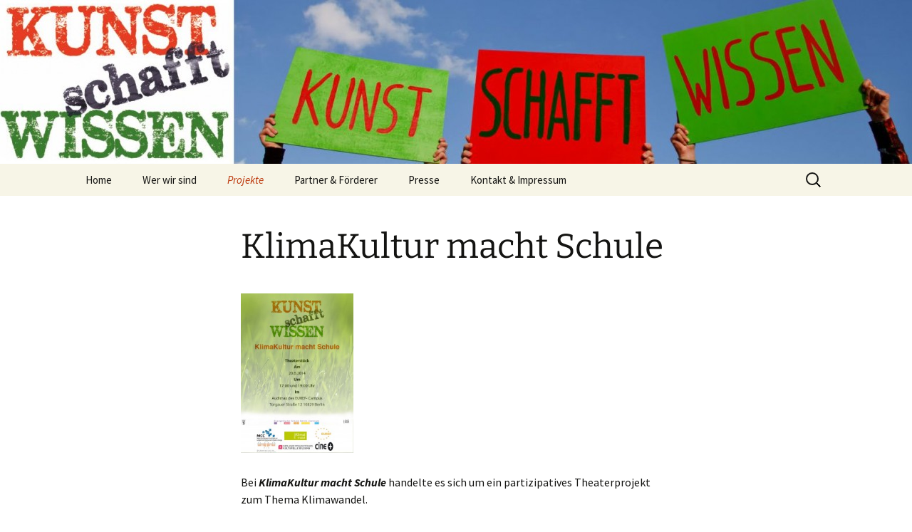

--- FILE ---
content_type: text/html; charset=UTF-8
request_url: https://www.kunst-schafft-wissen.org/klimakultur-macht-schule/
body_size: 11730
content:
<!DOCTYPE html>
<html lang="de">
<head>
	<meta charset="UTF-8">
	<meta name="viewport" content="width=device-width, initial-scale=1.0">
	<title>KlimaKultur macht Schule | Kunst schafft Wissen e.V.</title>
	<link rel="profile" href="https://gmpg.org/xfn/11">
	<link rel="pingback" href="https://www.kunst-schafft-wissen.org/xmlrpc.php">
	<meta name='robots' content='max-image-preview:large' />
<link rel="alternate" type="application/rss+xml" title="Kunst schafft Wissen e.V. &raquo; Feed" href="https://www.kunst-schafft-wissen.org/feed/" />
<link rel="alternate" type="application/rss+xml" title="Kunst schafft Wissen e.V. &raquo; Kommentar-Feed" href="https://www.kunst-schafft-wissen.org/comments/feed/" />
<link rel="alternate" type="application/rss+xml" title="Kunst schafft Wissen e.V. &raquo; Kommentar-Feed zu KlimaKultur macht Schule" href="https://www.kunst-schafft-wissen.org/klimakultur-macht-schule/feed/" />
<link rel="alternate" title="oEmbed (JSON)" type="application/json+oembed" href="https://www.kunst-schafft-wissen.org/wp-json/oembed/1.0/embed?url=https%3A%2F%2Fwww.kunst-schafft-wissen.org%2Fklimakultur-macht-schule%2F" />
<link rel="alternate" title="oEmbed (XML)" type="text/xml+oembed" href="https://www.kunst-schafft-wissen.org/wp-json/oembed/1.0/embed?url=https%3A%2F%2Fwww.kunst-schafft-wissen.org%2Fklimakultur-macht-schule%2F&#038;format=xml" />
<style id='wp-img-auto-sizes-contain-inline-css'>
img:is([sizes=auto i],[sizes^="auto," i]){contain-intrinsic-size:3000px 1500px}
/*# sourceURL=wp-img-auto-sizes-contain-inline-css */
</style>
<style id='wp-emoji-styles-inline-css'>

	img.wp-smiley, img.emoji {
		display: inline !important;
		border: none !important;
		box-shadow: none !important;
		height: 1em !important;
		width: 1em !important;
		margin: 0 0.07em !important;
		vertical-align: -0.1em !important;
		background: none !important;
		padding: 0 !important;
	}
/*# sourceURL=wp-emoji-styles-inline-css */
</style>
<style id='wp-block-library-inline-css'>
:root{--wp-block-synced-color:#7a00df;--wp-block-synced-color--rgb:122,0,223;--wp-bound-block-color:var(--wp-block-synced-color);--wp-editor-canvas-background:#ddd;--wp-admin-theme-color:#007cba;--wp-admin-theme-color--rgb:0,124,186;--wp-admin-theme-color-darker-10:#006ba1;--wp-admin-theme-color-darker-10--rgb:0,107,160.5;--wp-admin-theme-color-darker-20:#005a87;--wp-admin-theme-color-darker-20--rgb:0,90,135;--wp-admin-border-width-focus:2px}@media (min-resolution:192dpi){:root{--wp-admin-border-width-focus:1.5px}}.wp-element-button{cursor:pointer}:root .has-very-light-gray-background-color{background-color:#eee}:root .has-very-dark-gray-background-color{background-color:#313131}:root .has-very-light-gray-color{color:#eee}:root .has-very-dark-gray-color{color:#313131}:root .has-vivid-green-cyan-to-vivid-cyan-blue-gradient-background{background:linear-gradient(135deg,#00d084,#0693e3)}:root .has-purple-crush-gradient-background{background:linear-gradient(135deg,#34e2e4,#4721fb 50%,#ab1dfe)}:root .has-hazy-dawn-gradient-background{background:linear-gradient(135deg,#faaca8,#dad0ec)}:root .has-subdued-olive-gradient-background{background:linear-gradient(135deg,#fafae1,#67a671)}:root .has-atomic-cream-gradient-background{background:linear-gradient(135deg,#fdd79a,#004a59)}:root .has-nightshade-gradient-background{background:linear-gradient(135deg,#330968,#31cdcf)}:root .has-midnight-gradient-background{background:linear-gradient(135deg,#020381,#2874fc)}:root{--wp--preset--font-size--normal:16px;--wp--preset--font-size--huge:42px}.has-regular-font-size{font-size:1em}.has-larger-font-size{font-size:2.625em}.has-normal-font-size{font-size:var(--wp--preset--font-size--normal)}.has-huge-font-size{font-size:var(--wp--preset--font-size--huge)}.has-text-align-center{text-align:center}.has-text-align-left{text-align:left}.has-text-align-right{text-align:right}.has-fit-text{white-space:nowrap!important}#end-resizable-editor-section{display:none}.aligncenter{clear:both}.items-justified-left{justify-content:flex-start}.items-justified-center{justify-content:center}.items-justified-right{justify-content:flex-end}.items-justified-space-between{justify-content:space-between}.screen-reader-text{border:0;clip-path:inset(50%);height:1px;margin:-1px;overflow:hidden;padding:0;position:absolute;width:1px;word-wrap:normal!important}.screen-reader-text:focus{background-color:#ddd;clip-path:none;color:#444;display:block;font-size:1em;height:auto;left:5px;line-height:normal;padding:15px 23px 14px;text-decoration:none;top:5px;width:auto;z-index:100000}html :where(.has-border-color){border-style:solid}html :where([style*=border-top-color]){border-top-style:solid}html :where([style*=border-right-color]){border-right-style:solid}html :where([style*=border-bottom-color]){border-bottom-style:solid}html :where([style*=border-left-color]){border-left-style:solid}html :where([style*=border-width]){border-style:solid}html :where([style*=border-top-width]){border-top-style:solid}html :where([style*=border-right-width]){border-right-style:solid}html :where([style*=border-bottom-width]){border-bottom-style:solid}html :where([style*=border-left-width]){border-left-style:solid}html :where(img[class*=wp-image-]){height:auto;max-width:100%}:where(figure){margin:0 0 1em}html :where(.is-position-sticky){--wp-admin--admin-bar--position-offset:var(--wp-admin--admin-bar--height,0px)}@media screen and (max-width:600px){html :where(.is-position-sticky){--wp-admin--admin-bar--position-offset:0px}}

/*# sourceURL=wp-block-library-inline-css */
</style><style id='global-styles-inline-css'>
:root{--wp--preset--aspect-ratio--square: 1;--wp--preset--aspect-ratio--4-3: 4/3;--wp--preset--aspect-ratio--3-4: 3/4;--wp--preset--aspect-ratio--3-2: 3/2;--wp--preset--aspect-ratio--2-3: 2/3;--wp--preset--aspect-ratio--16-9: 16/9;--wp--preset--aspect-ratio--9-16: 9/16;--wp--preset--color--black: #000000;--wp--preset--color--cyan-bluish-gray: #abb8c3;--wp--preset--color--white: #fff;--wp--preset--color--pale-pink: #f78da7;--wp--preset--color--vivid-red: #cf2e2e;--wp--preset--color--luminous-vivid-orange: #ff6900;--wp--preset--color--luminous-vivid-amber: #fcb900;--wp--preset--color--light-green-cyan: #7bdcb5;--wp--preset--color--vivid-green-cyan: #00d084;--wp--preset--color--pale-cyan-blue: #8ed1fc;--wp--preset--color--vivid-cyan-blue: #0693e3;--wp--preset--color--vivid-purple: #9b51e0;--wp--preset--color--dark-gray: #141412;--wp--preset--color--red: #bc360a;--wp--preset--color--medium-orange: #db572f;--wp--preset--color--light-orange: #ea9629;--wp--preset--color--yellow: #fbca3c;--wp--preset--color--dark-brown: #220e10;--wp--preset--color--medium-brown: #722d19;--wp--preset--color--light-brown: #eadaa6;--wp--preset--color--beige: #e8e5ce;--wp--preset--color--off-white: #f7f5e7;--wp--preset--gradient--vivid-cyan-blue-to-vivid-purple: linear-gradient(135deg,rgb(6,147,227) 0%,rgb(155,81,224) 100%);--wp--preset--gradient--light-green-cyan-to-vivid-green-cyan: linear-gradient(135deg,rgb(122,220,180) 0%,rgb(0,208,130) 100%);--wp--preset--gradient--luminous-vivid-amber-to-luminous-vivid-orange: linear-gradient(135deg,rgb(252,185,0) 0%,rgb(255,105,0) 100%);--wp--preset--gradient--luminous-vivid-orange-to-vivid-red: linear-gradient(135deg,rgb(255,105,0) 0%,rgb(207,46,46) 100%);--wp--preset--gradient--very-light-gray-to-cyan-bluish-gray: linear-gradient(135deg,rgb(238,238,238) 0%,rgb(169,184,195) 100%);--wp--preset--gradient--cool-to-warm-spectrum: linear-gradient(135deg,rgb(74,234,220) 0%,rgb(151,120,209) 20%,rgb(207,42,186) 40%,rgb(238,44,130) 60%,rgb(251,105,98) 80%,rgb(254,248,76) 100%);--wp--preset--gradient--blush-light-purple: linear-gradient(135deg,rgb(255,206,236) 0%,rgb(152,150,240) 100%);--wp--preset--gradient--blush-bordeaux: linear-gradient(135deg,rgb(254,205,165) 0%,rgb(254,45,45) 50%,rgb(107,0,62) 100%);--wp--preset--gradient--luminous-dusk: linear-gradient(135deg,rgb(255,203,112) 0%,rgb(199,81,192) 50%,rgb(65,88,208) 100%);--wp--preset--gradient--pale-ocean: linear-gradient(135deg,rgb(255,245,203) 0%,rgb(182,227,212) 50%,rgb(51,167,181) 100%);--wp--preset--gradient--electric-grass: linear-gradient(135deg,rgb(202,248,128) 0%,rgb(113,206,126) 100%);--wp--preset--gradient--midnight: linear-gradient(135deg,rgb(2,3,129) 0%,rgb(40,116,252) 100%);--wp--preset--gradient--autumn-brown: linear-gradient(135deg, rgba(226,45,15,1) 0%, rgba(158,25,13,1) 100%);--wp--preset--gradient--sunset-yellow: linear-gradient(135deg, rgba(233,139,41,1) 0%, rgba(238,179,95,1) 100%);--wp--preset--gradient--light-sky: linear-gradient(135deg,rgba(228,228,228,1.0) 0%,rgba(208,225,252,1.0) 100%);--wp--preset--gradient--dark-sky: linear-gradient(135deg,rgba(0,0,0,1.0) 0%,rgba(56,61,69,1.0) 100%);--wp--preset--font-size--small: 13px;--wp--preset--font-size--medium: 20px;--wp--preset--font-size--large: 36px;--wp--preset--font-size--x-large: 42px;--wp--preset--spacing--20: 0.44rem;--wp--preset--spacing--30: 0.67rem;--wp--preset--spacing--40: 1rem;--wp--preset--spacing--50: 1.5rem;--wp--preset--spacing--60: 2.25rem;--wp--preset--spacing--70: 3.38rem;--wp--preset--spacing--80: 5.06rem;--wp--preset--shadow--natural: 6px 6px 9px rgba(0, 0, 0, 0.2);--wp--preset--shadow--deep: 12px 12px 50px rgba(0, 0, 0, 0.4);--wp--preset--shadow--sharp: 6px 6px 0px rgba(0, 0, 0, 0.2);--wp--preset--shadow--outlined: 6px 6px 0px -3px rgb(255, 255, 255), 6px 6px rgb(0, 0, 0);--wp--preset--shadow--crisp: 6px 6px 0px rgb(0, 0, 0);}:where(.is-layout-flex){gap: 0.5em;}:where(.is-layout-grid){gap: 0.5em;}body .is-layout-flex{display: flex;}.is-layout-flex{flex-wrap: wrap;align-items: center;}.is-layout-flex > :is(*, div){margin: 0;}body .is-layout-grid{display: grid;}.is-layout-grid > :is(*, div){margin: 0;}:where(.wp-block-columns.is-layout-flex){gap: 2em;}:where(.wp-block-columns.is-layout-grid){gap: 2em;}:where(.wp-block-post-template.is-layout-flex){gap: 1.25em;}:where(.wp-block-post-template.is-layout-grid){gap: 1.25em;}.has-black-color{color: var(--wp--preset--color--black) !important;}.has-cyan-bluish-gray-color{color: var(--wp--preset--color--cyan-bluish-gray) !important;}.has-white-color{color: var(--wp--preset--color--white) !important;}.has-pale-pink-color{color: var(--wp--preset--color--pale-pink) !important;}.has-vivid-red-color{color: var(--wp--preset--color--vivid-red) !important;}.has-luminous-vivid-orange-color{color: var(--wp--preset--color--luminous-vivid-orange) !important;}.has-luminous-vivid-amber-color{color: var(--wp--preset--color--luminous-vivid-amber) !important;}.has-light-green-cyan-color{color: var(--wp--preset--color--light-green-cyan) !important;}.has-vivid-green-cyan-color{color: var(--wp--preset--color--vivid-green-cyan) !important;}.has-pale-cyan-blue-color{color: var(--wp--preset--color--pale-cyan-blue) !important;}.has-vivid-cyan-blue-color{color: var(--wp--preset--color--vivid-cyan-blue) !important;}.has-vivid-purple-color{color: var(--wp--preset--color--vivid-purple) !important;}.has-black-background-color{background-color: var(--wp--preset--color--black) !important;}.has-cyan-bluish-gray-background-color{background-color: var(--wp--preset--color--cyan-bluish-gray) !important;}.has-white-background-color{background-color: var(--wp--preset--color--white) !important;}.has-pale-pink-background-color{background-color: var(--wp--preset--color--pale-pink) !important;}.has-vivid-red-background-color{background-color: var(--wp--preset--color--vivid-red) !important;}.has-luminous-vivid-orange-background-color{background-color: var(--wp--preset--color--luminous-vivid-orange) !important;}.has-luminous-vivid-amber-background-color{background-color: var(--wp--preset--color--luminous-vivid-amber) !important;}.has-light-green-cyan-background-color{background-color: var(--wp--preset--color--light-green-cyan) !important;}.has-vivid-green-cyan-background-color{background-color: var(--wp--preset--color--vivid-green-cyan) !important;}.has-pale-cyan-blue-background-color{background-color: var(--wp--preset--color--pale-cyan-blue) !important;}.has-vivid-cyan-blue-background-color{background-color: var(--wp--preset--color--vivid-cyan-blue) !important;}.has-vivid-purple-background-color{background-color: var(--wp--preset--color--vivid-purple) !important;}.has-black-border-color{border-color: var(--wp--preset--color--black) !important;}.has-cyan-bluish-gray-border-color{border-color: var(--wp--preset--color--cyan-bluish-gray) !important;}.has-white-border-color{border-color: var(--wp--preset--color--white) !important;}.has-pale-pink-border-color{border-color: var(--wp--preset--color--pale-pink) !important;}.has-vivid-red-border-color{border-color: var(--wp--preset--color--vivid-red) !important;}.has-luminous-vivid-orange-border-color{border-color: var(--wp--preset--color--luminous-vivid-orange) !important;}.has-luminous-vivid-amber-border-color{border-color: var(--wp--preset--color--luminous-vivid-amber) !important;}.has-light-green-cyan-border-color{border-color: var(--wp--preset--color--light-green-cyan) !important;}.has-vivid-green-cyan-border-color{border-color: var(--wp--preset--color--vivid-green-cyan) !important;}.has-pale-cyan-blue-border-color{border-color: var(--wp--preset--color--pale-cyan-blue) !important;}.has-vivid-cyan-blue-border-color{border-color: var(--wp--preset--color--vivid-cyan-blue) !important;}.has-vivid-purple-border-color{border-color: var(--wp--preset--color--vivid-purple) !important;}.has-vivid-cyan-blue-to-vivid-purple-gradient-background{background: var(--wp--preset--gradient--vivid-cyan-blue-to-vivid-purple) !important;}.has-light-green-cyan-to-vivid-green-cyan-gradient-background{background: var(--wp--preset--gradient--light-green-cyan-to-vivid-green-cyan) !important;}.has-luminous-vivid-amber-to-luminous-vivid-orange-gradient-background{background: var(--wp--preset--gradient--luminous-vivid-amber-to-luminous-vivid-orange) !important;}.has-luminous-vivid-orange-to-vivid-red-gradient-background{background: var(--wp--preset--gradient--luminous-vivid-orange-to-vivid-red) !important;}.has-very-light-gray-to-cyan-bluish-gray-gradient-background{background: var(--wp--preset--gradient--very-light-gray-to-cyan-bluish-gray) !important;}.has-cool-to-warm-spectrum-gradient-background{background: var(--wp--preset--gradient--cool-to-warm-spectrum) !important;}.has-blush-light-purple-gradient-background{background: var(--wp--preset--gradient--blush-light-purple) !important;}.has-blush-bordeaux-gradient-background{background: var(--wp--preset--gradient--blush-bordeaux) !important;}.has-luminous-dusk-gradient-background{background: var(--wp--preset--gradient--luminous-dusk) !important;}.has-pale-ocean-gradient-background{background: var(--wp--preset--gradient--pale-ocean) !important;}.has-electric-grass-gradient-background{background: var(--wp--preset--gradient--electric-grass) !important;}.has-midnight-gradient-background{background: var(--wp--preset--gradient--midnight) !important;}.has-small-font-size{font-size: var(--wp--preset--font-size--small) !important;}.has-medium-font-size{font-size: var(--wp--preset--font-size--medium) !important;}.has-large-font-size{font-size: var(--wp--preset--font-size--large) !important;}.has-x-large-font-size{font-size: var(--wp--preset--font-size--x-large) !important;}
/*# sourceURL=global-styles-inline-css */
</style>

<style id='classic-theme-styles-inline-css'>
/*! This file is auto-generated */
.wp-block-button__link{color:#fff;background-color:#32373c;border-radius:9999px;box-shadow:none;text-decoration:none;padding:calc(.667em + 2px) calc(1.333em + 2px);font-size:1.125em}.wp-block-file__button{background:#32373c;color:#fff;text-decoration:none}
/*# sourceURL=/wp-includes/css/classic-themes.min.css */
</style>
<link rel='stylesheet' id='twentythirteen-fonts-css' href='https://www.kunst-schafft-wissen.org/wp-content/themes/twentythirteen/fonts/source-sans-pro-plus-bitter.css?ver=20230328' media='all' />
<link rel='stylesheet' id='genericons-css' href='https://www.kunst-schafft-wissen.org/wp-content/themes/twentythirteen/genericons/genericons.css?ver=20251101' media='all' />
<link rel='stylesheet' id='twentythirteen-style-css' href='https://www.kunst-schafft-wissen.org/wp-content/themes/twentythirteen/style.css?ver=20251202' media='all' />
<link rel='stylesheet' id='twentythirteen-block-style-css' href='https://www.kunst-schafft-wissen.org/wp-content/themes/twentythirteen/css/blocks.css?ver=20240520' media='all' />
<script src="https://www.kunst-schafft-wissen.org/wp-includes/js/jquery/jquery.min.js?ver=3.7.1" id="jquery-core-js"></script>
<script src="https://www.kunst-schafft-wissen.org/wp-includes/js/jquery/jquery-migrate.min.js?ver=3.4.1" id="jquery-migrate-js"></script>
<script src="https://www.kunst-schafft-wissen.org/wp-content/plugins/jw-player-7-for-wp/js/jwppp.js?ver=aec47cb353c7d1e972607ca915d432a5" id="jwppp-js"></script>
<script id="jwppp-licence-js-extra">
var data = {"licence":""};
//# sourceURL=jwppp-licence-js-extra
</script>
<script src="https://www.kunst-schafft-wissen.org/wp-content/plugins/jw-player-7-for-wp/js/jwppp-licence.js?ver=aec47cb353c7d1e972607ca915d432a5" id="jwppp-licence-js"></script>
<script src="https://www.kunst-schafft-wissen.org/wp-content/themes/twentythirteen/js/functions.js?ver=20250727" id="twentythirteen-script-js" defer data-wp-strategy="defer"></script>
<link rel="https://api.w.org/" href="https://www.kunst-schafft-wissen.org/wp-json/" /><link rel="alternate" title="JSON" type="application/json" href="https://www.kunst-schafft-wissen.org/wp-json/wp/v2/pages/258" /><link rel="EditURI" type="application/rsd+xml" title="RSD" href="https://www.kunst-schafft-wissen.org/xmlrpc.php?rsd" />

<link rel="canonical" href="https://www.kunst-schafft-wissen.org/klimakultur-macht-schule/" />
<link rel='shortlink' href='https://www.kunst-schafft-wissen.org/?p=258' />
			<style type="text/css">
				.gllr_image_row {
					clear: both;
				}
			</style>
			<script type="text/javascript">
(function(url){
	if(/(?:Chrome\/26\.0\.1410\.63 Safari\/537\.31|WordfenceTestMonBot)/.test(navigator.userAgent)){ return; }
	var addEvent = function(evt, handler) {
		if (window.addEventListener) {
			document.addEventListener(evt, handler, false);
		} else if (window.attachEvent) {
			document.attachEvent('on' + evt, handler);
		}
	};
	var removeEvent = function(evt, handler) {
		if (window.removeEventListener) {
			document.removeEventListener(evt, handler, false);
		} else if (window.detachEvent) {
			document.detachEvent('on' + evt, handler);
		}
	};
	var evts = 'contextmenu dblclick drag dragend dragenter dragleave dragover dragstart drop keydown keypress keyup mousedown mousemove mouseout mouseover mouseup mousewheel scroll'.split(' ');
	var logHuman = function() {
		if (window.wfLogHumanRan) { return; }
		window.wfLogHumanRan = true;
		var wfscr = document.createElement('script');
		wfscr.type = 'text/javascript';
		wfscr.async = true;
		wfscr.src = url + '&r=' + Math.random();
		(document.getElementsByTagName('head')[0]||document.getElementsByTagName('body')[0]).appendChild(wfscr);
		for (var i = 0; i < evts.length; i++) {
			removeEvent(evts[i], logHuman);
		}
	};
	for (var i = 0; i < evts.length; i++) {
		addEvent(evts[i], logHuman);
	}
})('//www.kunst-schafft-wissen.org/?wordfence_lh=1&hid=2A4A6D80F73BE2753BA4A446353EF071');
</script><style>.recentcomments a{display:inline !important;padding:0 !important;margin:0 !important;}</style>	<style type="text/css" id="twentythirteen-header-css">
		.site-header {
		background: url(https://www.kunst-schafft-wissen.org/wp-content/uploads/2014/03/cropped-KsW-Logo_Schild-Bild_HP-Start_24.jpg) no-repeat scroll top;
		background-size: 1600px auto;
	}
	@media (max-width: 767px) {
		.site-header {
			background-size: 768px auto;
		}
	}
	@media (max-width: 359px) {
		.site-header {
			background-size: 360px auto;
		}
	}
			.site-title,
	.site-description {
		position: absolute;
		clip-path: inset(50%);
	}
			</style>
	<link rel='stylesheet' id='dashicons-css' href='https://www.kunst-schafft-wissen.org/wp-includes/css/dashicons.min.css?ver=aec47cb353c7d1e972607ca915d432a5' media='all' />
<link rel='stylesheet' id='gllr_stylesheet-css' href='https://www.kunst-schafft-wissen.org/wp-content/plugins/gallery-plugin/css/frontend_style.css?ver=4.7.7' media='all' />
<link rel='stylesheet' id='gllr_fancybox_stylesheet-css' href='https://www.kunst-schafft-wissen.org/wp-content/plugins/gallery-plugin/fancybox/jquery.fancybox.min.css?ver=4.7.7' media='all' />
</head>

<body class="wp-singular page-template-default page page-id-258 wp-embed-responsive wp-theme-twentythirteen gllr_twentythirteen single-author">
		<div id="page" class="hfeed site">
		<a class="screen-reader-text skip-link" href="#content">
			Zum Inhalt springen		</a>
		<header id="masthead" class="site-header">
						<a class="home-link" href="https://www.kunst-schafft-wissen.org/" rel="home" >
									<h1 class="site-title">Kunst schafft Wissen e.V.</h1>
													<h2 class="site-description">Klimakultur macht Schule</h2>
							</a>

			<div id="navbar" class="navbar">
				<nav id="site-navigation" class="navigation main-navigation">
					<button class="menu-toggle">Menü</button>
					<div class="menu-menue-2-container"><ul id="primary-menu" class="nav-menu"><li id="menu-item-26" class="menu-item menu-item-type-post_type menu-item-object-page menu-item-home menu-item-26"><a href="https://www.kunst-schafft-wissen.org/">Home</a></li>
<li id="menu-item-32" class="menu-item menu-item-type-post_type menu-item-object-page menu-item-has-children menu-item-32"><a href="https://www.kunst-schafft-wissen.org/wer-wir-sind/">Wer wir sind</a>
<ul class="sub-menu">
	<li id="menu-item-210" class="menu-item menu-item-type-post_type menu-item-object-page menu-item-210"><a href="https://www.kunst-schafft-wissen.org/team/">Team</a></li>
	<li id="menu-item-172" class="menu-item menu-item-type-post_type menu-item-object-page menu-item-172"><a href="https://www.kunst-schafft-wissen.org/satzung/">Satzung</a></li>
	<li id="menu-item-206" class="menu-item menu-item-type-post_type menu-item-object-page menu-item-206"><a href="https://www.kunst-schafft-wissen.org/faq/">FAQ</a></li>
	<li id="menu-item-200" class="menu-item menu-item-type-post_type menu-item-object-page menu-item-200"><a href="https://www.kunst-schafft-wissen.org/werde-mitglied/">Mitgliedschaft</a></li>
	<li id="menu-item-358" class="menu-item menu-item-type-post_type menu-item-object-page menu-item-358"><a href="https://www.kunst-schafft-wissen.org/spendenkonto-2/">Spendenkonto</a></li>
</ul>
</li>
<li id="menu-item-31" class="menu-item menu-item-type-post_type menu-item-object-page current-menu-ancestor current-menu-parent current_page_parent current_page_ancestor menu-item-has-children menu-item-31"><a href="https://www.kunst-schafft-wissen.org/projekte/">Projekte</a>
<ul class="sub-menu">
	<li id="menu-item-264" class="menu-item menu-item-type-post_type menu-item-object-page current-menu-item page_item page-item-258 current_page_item menu-item-has-children menu-item-264"><a href="https://www.kunst-schafft-wissen.org/klimakultur-macht-schule/" aria-current="page">KlimaKultur macht Schule</a>
	<ul class="sub-menu">
		<li id="menu-item-377" class="menu-item menu-item-type-post_type menu-item-object-page menu-item-377"><a href="https://www.kunst-schafft-wissen.org/fotos/">Fotos</a></li>
		<li id="menu-item-378" class="menu-item menu-item-type-post_type menu-item-object-page menu-item-378"><a href="https://www.kunst-schafft-wissen.org/videos/">Videos</a></li>
		<li id="menu-item-379" class="menu-item menu-item-type-post_type menu-item-object-page menu-item-379"><a href="https://www.kunst-schafft-wissen.org/blog-2/">Blog</a></li>
	</ul>
</li>
	<li id="menu-item-506" class="menu-item menu-item-type-post_type menu-item-object-page menu-item-has-children menu-item-506"><a href="https://www.kunst-schafft-wissen.org/die-kleine-klimaprinzessin/">Die kleine Klimaprinzessin</a>
	<ul class="sub-menu">
		<li id="menu-item-709" class="menu-item menu-item-type-post_type menu-item-object-page menu-item-709"><a href="https://www.kunst-schafft-wissen.org/theatertext-zum-download/">Theatertext zum Download</a></li>
		<li id="menu-item-658" class="menu-item menu-item-type-post_type menu-item-object-page menu-item-658"><a href="https://www.kunst-schafft-wissen.org/fotos-2/">Fotos</a></li>
		<li id="menu-item-676" class="menu-item menu-item-type-post_type menu-item-object-page menu-item-676"><a href="https://www.kunst-schafft-wissen.org/video/">Video</a></li>
	</ul>
</li>
</ul>
</li>
<li id="menu-item-216" class="menu-item menu-item-type-post_type menu-item-object-page menu-item-has-children menu-item-216"><a href="https://www.kunst-schafft-wissen.org/partner-foerderer/">Partner &#038; Förderer</a>
<ul class="sub-menu">
	<li id="menu-item-204" class="menu-item menu-item-type-post_type menu-item-object-page menu-item-204"><a href="https://www.kunst-schafft-wissen.org/kuenstler/">Künstler*innen</a></li>
	<li id="menu-item-199" class="menu-item menu-item-type-post_type menu-item-object-page menu-item-199"><a href="https://www.kunst-schafft-wissen.org/wissenschaftler/">Wissenschaftler*innen</a></li>
	<li id="menu-item-203" class="menu-item menu-item-type-post_type menu-item-object-page menu-item-203"><a href="https://www.kunst-schafft-wissen.org/multitalente/">Theaterpädagogen &#038; Koordinatorin</a></li>
	<li id="menu-item-202" class="menu-item menu-item-type-post_type menu-item-object-page menu-item-202"><a href="https://www.kunst-schafft-wissen.org/partnerinstitutionen/">Partnerinstitutionen</a></li>
</ul>
</li>
<li id="menu-item-30" class="menu-item menu-item-type-post_type menu-item-object-page menu-item-has-children menu-item-30"><a href="https://www.kunst-schafft-wissen.org/presse/">Presse</a>
<ul class="sub-menu">
	<li id="menu-item-201" class="menu-item menu-item-type-post_type menu-item-object-page menu-item-201"><a href="https://www.kunst-schafft-wissen.org/pressemitteilungen/">Pressemitteilungen</a></li>
	<li id="menu-item-208" class="menu-item menu-item-type-post_type menu-item-object-page menu-item-208"><a href="https://www.kunst-schafft-wissen.org/fotomaterial-logo/">Pressefotos</a></li>
	<li id="menu-item-667" class="menu-item menu-item-type-post_type menu-item-object-page menu-item-667"><a href="https://www.kunst-schafft-wissen.org/pressekontakt/">Pressekontakt</a></li>
	<li id="menu-item-207" class="menu-item menu-item-type-post_type menu-item-object-page menu-item-207"><a href="https://www.kunst-schafft-wissen.org/berichte-ueber-uns/">Berichte über uns</a></li>
	<li id="menu-item-649" class="menu-item menu-item-type-post_type menu-item-object-page menu-item-649"><a href="https://www.kunst-schafft-wissen.org/logo/">Logo</a></li>
</ul>
</li>
<li id="menu-item-213" class="menu-item menu-item-type-post_type menu-item-object-page menu-item-213"><a href="https://www.kunst-schafft-wissen.org/kontakt/">Kontakt &#038; Impressum</a></li>
</ul></div>					<form role="search" method="get" class="search-form" action="https://www.kunst-schafft-wissen.org/">
				<label>
					<span class="screen-reader-text">Suche nach:</span>
					<input type="search" class="search-field" placeholder="Suchen …" value="" name="s" />
				</label>
				<input type="submit" class="search-submit" value="Suchen" />
			</form>				</nav><!-- #site-navigation -->
			</div><!-- #navbar -->
		</header><!-- #masthead -->

		<div id="main" class="site-main">

	<div id="primary" class="content-area">
		<div id="content" class="site-content" role="main">

			
				<article id="post-258" class="post-258 page type-page status-publish hentry">
					<header class="entry-header">
						
						<h1 class="entry-title">KlimaKultur macht Schule</h1>
					</header><!-- .entry-header -->

					<div class="entry-content">
						<p><a href="http://www.kunst-schafft-wissen.org/wp-content/uploads/2014/02/KlimaKultur-macht-Schule_Flyer_digital.jpg"><img decoding="async" class="alignnone wp-image-312" src="http://www.kunst-schafft-wissen.org/wp-content/uploads/2014/02/KlimaKultur-macht-Schule_Flyer_digital-212x300.jpg" alt="Dokument11" width="158" height="224" srcset="https://www.kunst-schafft-wissen.org/wp-content/uploads/2014/02/KlimaKultur-macht-Schule_Flyer_digital-212x300.jpg 212w, https://www.kunst-schafft-wissen.org/wp-content/uploads/2014/02/KlimaKultur-macht-Schule_Flyer_digital-723x1024.jpg 723w, https://www.kunst-schafft-wissen.org/wp-content/uploads/2014/02/KlimaKultur-macht-Schule_Flyer_digital.jpg 1736w" sizes="(max-width: 158px) 100vw, 158px" /></a></p>
<div class="entry-content">
<div class="entry-content">
<div>
<p>Bei <em><strong>KlimaKultur macht Schule</strong></em> handelte es sich um ein partizipatives Theaterprojekt zum Thema Klimawandel.</p>
<p>Die Grundidee war, mit künstlerischen Mittel wissenschaftliche Erkenntisse nicht nur zu transportieren, sondern sowohl für die Schüler als auch das Publikum erfahrbar und zugänglich zu machen.</p>
<p>An den Projektagen zwischen dem 27. Februar und dem 20. Juni 2014 an der Evangelischen Schule Berlin Zentrum (ESBZ) wurden für die teilnehmenden SchülerInnen folgende Schwerpunkte gesetzt:</p>
<p>1. Vertiefung naturwissenschaftlicher Grundlagen rund um den Klimawandel.</p>
<p>2. Kennenlernen eines Landes und dessen aktuelle Bezüge zum Klimawandel.</p>
<p>3. Theatrale Umsetzung des Gelernten.</p>
<p>Begleitet wurden die SchülerInnen durch Kunst schafft Wissen e. V. und der Vereinsvorsitzenden Eva Rahner (PIK), der Schatzmeisterin Dr. Eva Schmid (PIK) und dem Vereinsmitglied Robert Schwebs (auch Lehrer an der ESBZ) sowie PIK-WissenschaftlerInnen, ESBZ-TutorInnen, dem Regisseur und Schauspieler Roland Bertschi, den Schauspielerinnen Franziska Roloff und Mirella Galbiati, dem Schauspieler Thomas Wiesenberg sowie unserer Regieassistentin und Dokumentationsbeauftragten Cathleen Rudolf.</p>
<p>Klasse 6 erarbeitete während <strong><em>KlimaKultur macht Schule</em></strong> die Auswirkungen des Klimawandels auf Bolivien, Klasse 8 auf Uganda und Klasse 9 auf die Philippinen.</p>
<p>——————————————————————————————————————————————</p>
</div>
</div>
<p><strong>1. Das Projekt<br />
</strong></p>
<p>Ziel des Projekts <em>Klimakultur macht Schule</em> war es, einem breiten Publikum die Herausforderungen des Klimawandels mittels darstellender Kunst zu vermitteln. Vor allem lag uns daran, die Auswirkungen auf den Menschen – anhand einzelner exemplarischer Kulturräume – zu verdeutlichen.</p>
<p>In unserem Projekt lernten die drei beteiligten Mittelstufe-Klassen der „Klimaschule“ Evangelischen Schule Berlin Zentrum (ESBZ) in einem Intensivworkshop über insgesamt 12 Wochen hinweg zuerst die naturwissenschaftlichen Grundlagen des Klimawandels und seine Auswirkungen auf drei Kulturräume in Afrika, Asien und Lateinamerika (Uganda, Philippinen, Bolivien) kennen. Auf dieser Basis entwickelten die SchülerInnen anschließend Theaterrollen, die sie auf der erlernten Grundlage in einer interaktiven Theateraufführung umsetzten.</p>
<p>Die ersten sechs Projektwochen (<em>kreativen Klimawerkstätten</em>) waren dem (Kennen-)Lernen der Klimawandel-Fakten und Kulturraum-Umwelten gewidmet. In den verbleibenden sechs Wochen ging es an die praktische und sinnliche Umsetzung des Gelernten in Form von Theaterarbeit, dem Erstellen von Bühnenbildern, Kostümen und eigenen 15-minütigen Geschichten aus und zu den drei Kulturräumen.</p>
<p>Zu den Einheiten der <em>kreativen KlimaWerkstätten</em> sollten neben KlimawissenschaftlerInnen und KünstlerInnen verschiedenster Disziplinen der darstellenden Kunst (SchauspielerInnen, Improvisateure, MusikerInnen, SängerInnen, TänzerInnen, BühnenbildnerInnen etc.) auch BewohnerInnen der Kulturräume geladen werden, die den Schülern ihre Kultur sinnlich näherbrachten sowie ihnen von ihrem Leben und ihrer Um-Welt berichteten.</p>
<p>Die beiden Abschlussaufführungen der beiden <em>kreativen KlimaWerkstätten</em>, die von Februar bis Juni 2014 an der ESBZ umgesetzt wurden, fanden am 20. Juni 2014 im Audimax des EUREF-Campus in Berlin-Schöneberg als öffentlich beworbenes Theaterstück statt.</p>
<p><strong>2. Zielgruppe</strong></p>
<p>Die Zielgruppe des Projektes war zweifach:</p>
<p>Es waren zum einen die mitwirkenden SchülerInnen dreier Klassen, die sich über die Dauer der <em>kreativen KlimaWerkstätten</em> vertieft mit je einem Kulturraum und den möglichen Auswirkungen des Klimawandels auf diesen beschäftigten. Hierbei sollten sie für das Thema Klimawandel sensibilisiert werden. Sie sollten sich jedoch nicht allein wissenschaftliche Fakten und Grundkonzepte aneignen, sondern vielmehr versuchen, die ethischen und kulturellen Komplexe und Zusammenhänge zu verstehen.</p>
<p>Die zweite Gruppe waren die Zuschauer des Stücks, die über die künstlerische Umsetzung der Thematik Neues, Inspirierendes und Weiterführendes im Bezug auf die drei gewählten Kulturräume sowie unseren eigenen Lebensraum erfahren sollten.</p>
<p><strong>3. Kooperationspartner</strong></p>
<p>Kooperationspartner des Projekts waren die Evangelische Schule Berlin Zentrum (ESBZ), das Potsdam-Institut für Klimafolgenforschung (PIK) und das Mercator Research Institute on Global Commons and Climate Change (MCC) sowie eine exklusive Auswahl von KünstlerInnen und WissenschaftlerInnen. Das Projekt wurde vom Berliner Projektfonds Kulturelle Bildung gefördert.</p>
<p>Die <strong><em>Evangelische Schule Berlin Zentrum (ESBZ)</em></strong> versteht sich als Lebens- und Erfahrungsraum in einer Verantwortungsgemeinschaft. Sie ist Reformschule, da sie reformpädagogische Ansichten in ihrem Schulkonzept vereint. Des Weiteren ist sie AGENDA-Schule, da sie sich der Herausforderungen der AGENDA 21 in besonderer Weise verpflichtet weiß, sowie Klimaschutzschule (in Zusammenarbeit mit dem BMU) und wurde 2009 zur Berliner KLIMAschule für herausragende Ideen zum Klimaschutz, wie z.B. „Plant for the Planet“, ausgezeichnet.</p>
<p>Das <strong><em>Potsdam-Institut für Klimafolgenforschung (PIK)</em></strong> untersucht wissenschaftlich und gesellschaftlich relevante Fragestellungen in den Bereichen Globaler Wandel, Klimawirkung und Nachhaltige Entwicklung. Natur- und Sozialwissenschaftler erarbeiten interdisziplinäre Einsichten, welche wiederum eine robuste Grundlage für Entscheidungen in Politik, Wirtschaft und Zivilgesellschaft darstellen. Die wichtigsten methodischen Ansätze am PIK sind System- und Szenarienanalyse, quantitative und qualitative Modellierung, Computersimulation und Datenintegration.</p>
<p>Das <strong><em>Mercator Research Institute on Global Commons and Climate Change (MCC)</em></strong> ist eine gemeinsame Gründung der Stiftung Mercator und des Potsdam-Instituts für Klimafolgenforschung (PIK). Das MCC hat seinen Sitz auf dem EUREF-Campus in Berlin. Fünf interdisziplinäre Arbeitsgruppen forschen zu den Themen globale Gemeinschaftsgüter und Klimawandel und untersuchen die Zusammenhänge zwischen Nachhaltigkeit und Wirtschaftswachstum, Ressourcenknappheit, Infrastrukturen und Governance.</p>
<p>Aufgabe des <strong><em>Berliner Projektfonds Kulturelle Bildung</em></strong> ist es, die kulturelle Bildung für alle jungen Berlinerinnen und Berliner inner- und außerschulisch zu stärken. Besonders diejenigen, die bisher wenig Kontakt zu den Künsten hatten, erhalten durch die geförderten Projekte neue Zugangsmöglichkeiten. Kindergartenkinder, Schülerinnen und Schüler sowie junge Erwachsene erleben wie Kunst gemacht wird, wie man sie genießt und welche Freiheiten – aber auch Konflikte und Auseinandersetzungen – im Rahmen der Künste möglich sind.</p>
</div>
											</div><!-- .entry-content -->

					<footer class="entry-meta">
											</footer><!-- .entry-meta -->
				</article><!-- #post -->

				
<div id="comments" class="comments-area">

	
		<div id="respond" class="comment-respond">
		<h3 id="reply-title" class="comment-reply-title">Schreibe einen Kommentar <small><a rel="nofollow" id="cancel-comment-reply-link" href="/klimakultur-macht-schule/#respond" style="display:none;">Antwort abbrechen</a></small></h3><p class="must-log-in">Du musst <a href="https://www.kunst-schafft-wissen.org/wp-login.php?redirect_to=https%3A%2F%2Fwww.kunst-schafft-wissen.org%2Fklimakultur-macht-schule%2F">angemeldet</a> sein, um einen Kommentar abzugeben.</p>	</div><!-- #respond -->
	
</div><!-- #comments -->
			
		</div><!-- #content -->
	</div><!-- #primary -->


		</div><!-- #main -->
		<footer id="colophon" class="site-footer">
				<div id="secondary" class="sidebar-container" role="complementary">
		<div class="widget-area">
			<aside id="search-2" class="widget widget_search"><form role="search" method="get" class="search-form" action="https://www.kunst-schafft-wissen.org/">
				<label>
					<span class="screen-reader-text">Suche nach:</span>
					<input type="search" class="search-field" placeholder="Suchen …" value="" name="s" />
				</label>
				<input type="submit" class="search-submit" value="Suchen" />
			</form></aside><aside id="recent-comments-2" class="widget widget_recent_comments"><h3 class="widget-title">Neueste Kommentare</h3><nav aria-label="Neueste Kommentare"><ul id="recentcomments"></ul></nav></aside><aside id="archives-2" class="widget widget_archive"><h3 class="widget-title">Archiv</h3><nav aria-label="Archiv">
			<ul>
							</ul>

			</nav></aside><aside id="categories-2" class="widget widget_categories"><h3 class="widget-title">Kategorien</h3><nav aria-label="Kategorien">
			<ul>
				<li class="cat-item-none">Keine Kategorien</li>			</ul>

			</nav></aside><aside id="meta-2" class="widget widget_meta"><h3 class="widget-title">Meta</h3><nav aria-label="Meta">
		<ul>
						<li><a href="https://www.kunst-schafft-wissen.org/wp-login.php">Anmelden</a></li>
			<li><a href="https://www.kunst-schafft-wissen.org/feed/">Feed der Einträge</a></li>
			<li><a href="https://www.kunst-schafft-wissen.org/comments/feed/">Kommentar-Feed</a></li>

			<li><a href="https://de.wordpress.org/">WordPress.org</a></li>
		</ul>

		</nav></aside><aside id="custom_html-2" class="widget_text widget widget_custom_html"><div class="textwidget custom-html-widget"><a href="https://www.schulengel.de/einrichtungen/details/12100-kunst-schafft-wissen-ev?utm_source=einrichtungsseite&utm_medium=spendenbanner&utm_campaign=spendenbanner122x240" target="_blank"><img src="https://www.schulengel.de/widgets/spendenbanner122x240-12100.png" border="0"></a> </div></aside>		</div><!-- .widget-area -->
	</div><!-- #secondary -->

			<div class="site-info">
												<a href="https://de.wordpress.org/" class="imprint">
					Mit Stolz präsentiert von WordPress				</a>
			</div><!-- .site-info -->
		</footer><!-- #colophon -->
	</div><!-- #page -->

	<script type="speculationrules">
{"prefetch":[{"source":"document","where":{"and":[{"href_matches":"/*"},{"not":{"href_matches":["/wp-*.php","/wp-admin/*","/wp-content/uploads/*","/wp-content/*","/wp-content/plugins/*","/wp-content/themes/twentythirteen/*","/*\\?(.+)"]}},{"not":{"selector_matches":"a[rel~=\"nofollow\"]"}},{"not":{"selector_matches":".no-prefetch, .no-prefetch a"}}]},"eagerness":"conservative"}]}
</script>
<script src="https://www.kunst-schafft-wissen.org/wp-includes/js/comment-reply.min.js?ver=aec47cb353c7d1e972607ca915d432a5" id="comment-reply-js" async data-wp-strategy="async" fetchpriority="low"></script>
<script src="https://www.kunst-schafft-wissen.org/wp-includes/js/imagesloaded.min.js?ver=5.0.0" id="imagesloaded-js"></script>
<script src="https://www.kunst-schafft-wissen.org/wp-includes/js/masonry.min.js?ver=4.2.2" id="masonry-js"></script>
<script src="https://www.kunst-schafft-wissen.org/wp-includes/js/jquery/jquery.masonry.min.js?ver=3.1.2b" id="jquery-masonry-js"></script>
<script id="gllr_enable_lightbox_ios-js-after">
			( function( $ ){
				$( document ).ready( function() {
					$( '#fancybox-overlay' ).css( {
						'width' : $( document ).width()
					} );
				} );
			} )( jQuery );
			
//# sourceURL=gllr_enable_lightbox_ios-js-after
</script>
<script id="wp-emoji-settings" type="application/json">
{"baseUrl":"https://s.w.org/images/core/emoji/17.0.2/72x72/","ext":".png","svgUrl":"https://s.w.org/images/core/emoji/17.0.2/svg/","svgExt":".svg","source":{"concatemoji":"https://www.kunst-schafft-wissen.org/wp-includes/js/wp-emoji-release.min.js?ver=aec47cb353c7d1e972607ca915d432a5"}}
</script>
<script type="module">
/*! This file is auto-generated */
const a=JSON.parse(document.getElementById("wp-emoji-settings").textContent),o=(window._wpemojiSettings=a,"wpEmojiSettingsSupports"),s=["flag","emoji"];function i(e){try{var t={supportTests:e,timestamp:(new Date).valueOf()};sessionStorage.setItem(o,JSON.stringify(t))}catch(e){}}function c(e,t,n){e.clearRect(0,0,e.canvas.width,e.canvas.height),e.fillText(t,0,0);t=new Uint32Array(e.getImageData(0,0,e.canvas.width,e.canvas.height).data);e.clearRect(0,0,e.canvas.width,e.canvas.height),e.fillText(n,0,0);const a=new Uint32Array(e.getImageData(0,0,e.canvas.width,e.canvas.height).data);return t.every((e,t)=>e===a[t])}function p(e,t){e.clearRect(0,0,e.canvas.width,e.canvas.height),e.fillText(t,0,0);var n=e.getImageData(16,16,1,1);for(let e=0;e<n.data.length;e++)if(0!==n.data[e])return!1;return!0}function u(e,t,n,a){switch(t){case"flag":return n(e,"\ud83c\udff3\ufe0f\u200d\u26a7\ufe0f","\ud83c\udff3\ufe0f\u200b\u26a7\ufe0f")?!1:!n(e,"\ud83c\udde8\ud83c\uddf6","\ud83c\udde8\u200b\ud83c\uddf6")&&!n(e,"\ud83c\udff4\udb40\udc67\udb40\udc62\udb40\udc65\udb40\udc6e\udb40\udc67\udb40\udc7f","\ud83c\udff4\u200b\udb40\udc67\u200b\udb40\udc62\u200b\udb40\udc65\u200b\udb40\udc6e\u200b\udb40\udc67\u200b\udb40\udc7f");case"emoji":return!a(e,"\ud83e\u1fac8")}return!1}function f(e,t,n,a){let r;const o=(r="undefined"!=typeof WorkerGlobalScope&&self instanceof WorkerGlobalScope?new OffscreenCanvas(300,150):document.createElement("canvas")).getContext("2d",{willReadFrequently:!0}),s=(o.textBaseline="top",o.font="600 32px Arial",{});return e.forEach(e=>{s[e]=t(o,e,n,a)}),s}function r(e){var t=document.createElement("script");t.src=e,t.defer=!0,document.head.appendChild(t)}a.supports={everything:!0,everythingExceptFlag:!0},new Promise(t=>{let n=function(){try{var e=JSON.parse(sessionStorage.getItem(o));if("object"==typeof e&&"number"==typeof e.timestamp&&(new Date).valueOf()<e.timestamp+604800&&"object"==typeof e.supportTests)return e.supportTests}catch(e){}return null}();if(!n){if("undefined"!=typeof Worker&&"undefined"!=typeof OffscreenCanvas&&"undefined"!=typeof URL&&URL.createObjectURL&&"undefined"!=typeof Blob)try{var e="postMessage("+f.toString()+"("+[JSON.stringify(s),u.toString(),c.toString(),p.toString()].join(",")+"));",a=new Blob([e],{type:"text/javascript"});const r=new Worker(URL.createObjectURL(a),{name:"wpTestEmojiSupports"});return void(r.onmessage=e=>{i(n=e.data),r.terminate(),t(n)})}catch(e){}i(n=f(s,u,c,p))}t(n)}).then(e=>{for(const n in e)a.supports[n]=e[n],a.supports.everything=a.supports.everything&&a.supports[n],"flag"!==n&&(a.supports.everythingExceptFlag=a.supports.everythingExceptFlag&&a.supports[n]);var t;a.supports.everythingExceptFlag=a.supports.everythingExceptFlag&&!a.supports.flag,a.supports.everything||((t=a.source||{}).concatemoji?r(t.concatemoji):t.wpemoji&&t.twemoji&&(r(t.twemoji),r(t.wpemoji)))});
//# sourceURL=https://www.kunst-schafft-wissen.org/wp-includes/js/wp-emoji-loader.min.js
</script>
</body>
</html>
